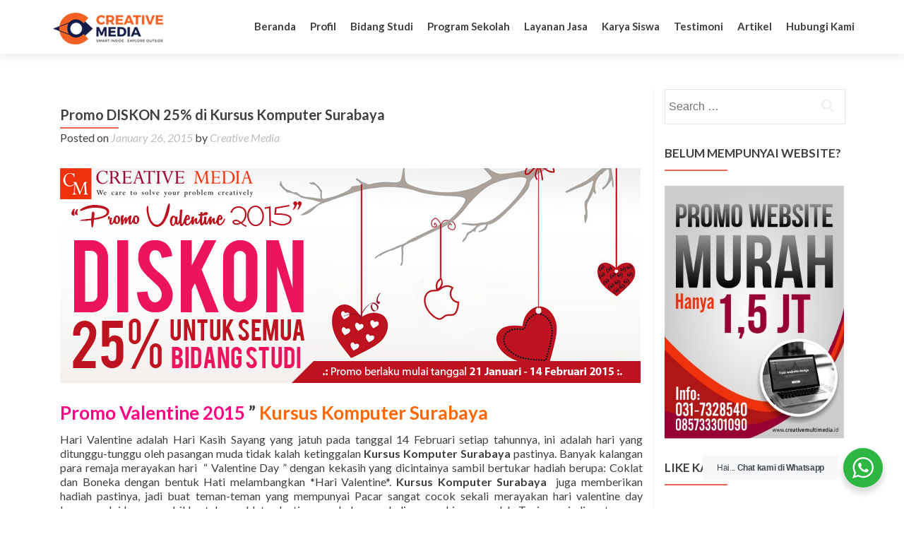

--- FILE ---
content_type: text/html; charset=UTF-8
request_url: https://creativemedia.id/kursus-komputer-surabaya-promo/
body_size: 13925
content:
<!DOCTYPE html><html lang="en-US"><head><meta charset="UTF-8"><meta name="viewport" content="width=device-width, initial-scale=1"><link rel="profile" href="http://gmpg.org/xfn/11"><link rel="pingback" href="https://creativemedia.id/xmlrpc.php"><meta name='robots' content='index, follow, max-image-preview:large, max-snippet:-1, max-video-preview:-1' />

	<!-- This site is optimized with the Yoast SEO plugin v26.8 - https://yoast.com/product/yoast-seo-wordpress/ -->
	<title>Promo DISKON 25% Kursus Komputer Surabaya - Creative Media</title>
	<meta name="description" content="Menyambut hari kasih sayang Kursus Komputer Surabaya mengadakan PROMO DISKON 25% berlaku untuk semua bidang studi. Kursus Komputer Surabaya selalu beda..." />
	<link rel="canonical" href="https://creativemedia.id/kursus-komputer-surabaya-promo/" />
	<meta property="og:locale" content="en_US" />
	<meta property="og:type" content="article" />
	<meta property="og:title" content="Promo DISKON 25% Kursus Komputer Surabaya - Creative Media" />
	<meta property="og:description" content="Menyambut hari kasih sayang Kursus Komputer Surabaya mengadakan PROMO DISKON 25% berlaku untuk semua bidang studi. Kursus Komputer Surabaya selalu beda..." />
	<meta property="og:url" content="https://creativemedia.id/kursus-komputer-surabaya-promo/" />
	<meta property="og:site_name" content="Creative Media Corp." />
	<meta property="article:publisher" content="http://www.facebook.com/wecreativemedia" />
	<meta property="article:author" content="www.facebook.com/wecreativemedia" />
	<meta property="article:published_time" content="2015-01-26T16:36:24+00:00" />
	<meta property="article:modified_time" content="2018-04-03T05:43:34+00:00" />
	<meta property="og:image" content="https://creativemedia.id/wp-content/uploads/2015/01/Promo-kursus-komputer-surabaya.jpg" />
	<meta property="og:image:width" content="822" />
	<meta property="og:image:height" content="304" />
	<meta property="og:image:type" content="image/jpeg" />
	<meta name="author" content="Creative Media" />
	<meta name="twitter:card" content="summary_large_image" />
	<meta name="twitter:creator" content="@www.twitter.com/wecreativemedia" />
	<meta name="twitter:site" content="@wecreativemedia" />
	<meta name="twitter:label1" content="Written by" />
	<meta name="twitter:data1" content="Creative Media" />
	<meta name="twitter:label2" content="Est. reading time" />
	<meta name="twitter:data2" content="1 minute" />
	<script type="application/ld+json" class="yoast-schema-graph">{"@context":"https://schema.org","@graph":[{"@type":"Article","@id":"https://creativemedia.id/kursus-komputer-surabaya-promo/#article","isPartOf":{"@id":"https://creativemedia.id/kursus-komputer-surabaya-promo/"},"author":{"name":"Creative Media","@id":"https://creativemedia.id/#/schema/person/b2b5f45015458d7aef228a06493b2204"},"headline":"Promo DISKON 25% di Kursus Komputer Surabaya","datePublished":"2015-01-26T16:36:24+00:00","dateModified":"2018-04-03T05:43:34+00:00","mainEntityOfPage":{"@id":"https://creativemedia.id/kursus-komputer-surabaya-promo/"},"wordCount":267,"commentCount":0,"publisher":{"@id":"https://creativemedia.id/#organization"},"image":{"@id":"https://creativemedia.id/kursus-komputer-surabaya-promo/#primaryimage"},"thumbnailUrl":"https://creativemedia.id/wp-content/uploads/2015/01/Promo-kursus-komputer-surabaya.jpg","keywords":["bejalar komputer","belajar komputer","kursus komputer berkualitas","kursus komputer murah","kursus komputer surabaya","kursus privat komputer","kursus privat komputer murah","les komputer murah","les komputer surabaya","pelatihan komputer"],"articleSection":["Artikel"],"inLanguage":"en-US","potentialAction":[{"@type":"CommentAction","name":"Comment","target":["https://creativemedia.id/kursus-komputer-surabaya-promo/#respond"]}]},{"@type":"WebPage","@id":"https://creativemedia.id/kursus-komputer-surabaya-promo/","url":"https://creativemedia.id/kursus-komputer-surabaya-promo/","name":"Promo DISKON 25% Kursus Komputer Surabaya - Creative Media","isPartOf":{"@id":"https://creativemedia.id/#website"},"primaryImageOfPage":{"@id":"https://creativemedia.id/kursus-komputer-surabaya-promo/#primaryimage"},"image":{"@id":"https://creativemedia.id/kursus-komputer-surabaya-promo/#primaryimage"},"thumbnailUrl":"https://creativemedia.id/wp-content/uploads/2015/01/Promo-kursus-komputer-surabaya.jpg","datePublished":"2015-01-26T16:36:24+00:00","dateModified":"2018-04-03T05:43:34+00:00","description":"Menyambut hari kasih sayang Kursus Komputer Surabaya mengadakan PROMO DISKON 25% berlaku untuk semua bidang studi. Kursus Komputer Surabaya selalu beda...","breadcrumb":{"@id":"https://creativemedia.id/kursus-komputer-surabaya-promo/#breadcrumb"},"inLanguage":"en-US","potentialAction":[{"@type":"ReadAction","target":["https://creativemedia.id/kursus-komputer-surabaya-promo/"]}]},{"@type":"ImageObject","inLanguage":"en-US","@id":"https://creativemedia.id/kursus-komputer-surabaya-promo/#primaryimage","url":"https://creativemedia.id/wp-content/uploads/2015/01/Promo-kursus-komputer-surabaya.jpg","contentUrl":"https://creativemedia.id/wp-content/uploads/2015/01/Promo-kursus-komputer-surabaya.jpg","width":822,"height":304,"caption":"promo kursus komputer surabaya"},{"@type":"BreadcrumbList","@id":"https://creativemedia.id/kursus-komputer-surabaya-promo/#breadcrumb","itemListElement":[{"@type":"ListItem","position":1,"name":"Home","item":"https://creativemedia.id/"},{"@type":"ListItem","position":2,"name":"Artikel","item":"https://creativemedia.id/category/arsip-artikel-kreatif-kegiatan-creative-media-surabaya/"},{"@type":"ListItem","position":3,"name":"Promo DISKON 25% di Kursus Komputer Surabaya"}]},{"@type":"WebSite","@id":"https://creativemedia.id/#website","url":"https://creativemedia.id/","name":"Kursus Komputer Surabaya","description":"PUSAT PELATIHAN IT &amp; MULTIMEDIA (KURSUS KOMPUTER SURABAYA, KURSUS DIGITAL MARKETING SURABAYA, CARA MEMBUAT WEB, KURSUS ADMINISTRASI PERKANTORAN, KURSUS PEMROGRAMAN WEB, KURSUS WEB MASTER, KURSUS INTERNET MARKETING, KURSUS DESAIN GRAFIS SURABAYA, BELAJAR DESAIN GRAFIS SURABAYA, KURSUS DESAIN INTERIOR, DESAIN INTERIOR RUMAH, KURSUS FOTOGRAFI SURABAYA, BELAJAR FOTOGRAFI SURABAYA, KURSUS EDITING VIDEO SURABAYA, KURSUS PEMROGRAMAN WEB SURABAYA, KURSUS PROGRAMMING WEB SURABAYA, PEMROGRAMAN JAVA MOBILE, KURSUS WEBSITE, KURSUS CARA MEMBUAT WEBSITE, KURSUS ANIMASI SURABAYA, KURSUS AKUNTANSI SURABAYA, KURSUS ANDROID SURABAYA)","publisher":{"@id":"https://creativemedia.id/#organization"},"alternateName":"Creative Media","potentialAction":[{"@type":"SearchAction","target":{"@type":"EntryPoint","urlTemplate":"https://creativemedia.id/?s={search_term_string}"},"query-input":{"@type":"PropertyValueSpecification","valueRequired":true,"valueName":"search_term_string"}}],"inLanguage":"en-US"},{"@type":"Organization","@id":"https://creativemedia.id/#organization","name":"Kursus Komputer Surabaya","alternateName":"Creative Media","url":"https://creativemedia.id/","logo":{"@type":"ImageObject","inLanguage":"en-US","@id":"https://creativemedia.id/#/schema/logo/image/","url":"https://creativemedia.id/wp-content/uploads/2020/01/kecilx7.png","contentUrl":"https://creativemedia.id/wp-content/uploads/2020/01/kecilx7.png","width":456,"height":150,"caption":"Kursus Komputer Surabaya"},"image":{"@id":"https://creativemedia.id/#/schema/logo/image/"},"sameAs":["http://www.facebook.com/wecreativemedia","https://x.com/wecreativemedia","http://www.youtube.com/wecreativemedia"]},{"@type":"Person","@id":"https://creativemedia.id/#/schema/person/b2b5f45015458d7aef228a06493b2204","name":"Creative Media","image":{"@type":"ImageObject","inLanguage":"en-US","@id":"https://creativemedia.id/#/schema/person/image/","url":"https://secure.gravatar.com/avatar/9b0626e5f56a728270bd2d7f302461024151e9dcd63a0a5a109df20800c1a22d?s=96&d=mm&r=g","contentUrl":"https://secure.gravatar.com/avatar/9b0626e5f56a728270bd2d7f302461024151e9dcd63a0a5a109df20800c1a22d?s=96&d=mm&r=g","caption":"Creative Media"},"description":"Pusat Kursus dan Pelatihan Komputer Profesional di Surabaya","sameAs":["http://www.creativemedia.id/","www.facebook.com/wecreativemedia","https://x.com/www.twitter.com/wecreativemedia"],"url":"https://creativemedia.id/author/creative/"}]}</script>
	<!-- / Yoast SEO plugin. -->


<link rel='dns-prefetch' href='//fonts.googleapis.com' />
<style id='wp-img-auto-sizes-contain-inline-css' type='text/css'>
img:is([sizes=auto i],[sizes^="auto," i]){contain-intrinsic-size:3000px 1500px}
/*# sourceURL=wp-img-auto-sizes-contain-inline-css */
</style>
<link rel='stylesheet' id='codepeople-loading-page-style-css' href='https://creativemedia.id/wp-content/plugins/loading-page/css/loading-page.css?ver=free-1.2.7' type='text/css' media='' />
<link rel='stylesheet' id='codepeople-loading-page-style-effect-css' href='https://creativemedia.id/wp-content/plugins/loading-page/css/loading-page.css?ver=free-1.2.7' type='text/css' media='' />
<style id='wp-block-library-inline-css' type='text/css'>
:root{--wp-block-synced-color:#7a00df;--wp-block-synced-color--rgb:122,0,223;--wp-bound-block-color:var(--wp-block-synced-color);--wp-editor-canvas-background:#ddd;--wp-admin-theme-color:#007cba;--wp-admin-theme-color--rgb:0,124,186;--wp-admin-theme-color-darker-10:#006ba1;--wp-admin-theme-color-darker-10--rgb:0,107,160.5;--wp-admin-theme-color-darker-20:#005a87;--wp-admin-theme-color-darker-20--rgb:0,90,135;--wp-admin-border-width-focus:2px}@media (min-resolution:192dpi){:root{--wp-admin-border-width-focus:1.5px}}.wp-element-button{cursor:pointer}:root .has-very-light-gray-background-color{background-color:#eee}:root .has-very-dark-gray-background-color{background-color:#313131}:root .has-very-light-gray-color{color:#eee}:root .has-very-dark-gray-color{color:#313131}:root .has-vivid-green-cyan-to-vivid-cyan-blue-gradient-background{background:linear-gradient(135deg,#00d084,#0693e3)}:root .has-purple-crush-gradient-background{background:linear-gradient(135deg,#34e2e4,#4721fb 50%,#ab1dfe)}:root .has-hazy-dawn-gradient-background{background:linear-gradient(135deg,#faaca8,#dad0ec)}:root .has-subdued-olive-gradient-background{background:linear-gradient(135deg,#fafae1,#67a671)}:root .has-atomic-cream-gradient-background{background:linear-gradient(135deg,#fdd79a,#004a59)}:root .has-nightshade-gradient-background{background:linear-gradient(135deg,#330968,#31cdcf)}:root .has-midnight-gradient-background{background:linear-gradient(135deg,#020381,#2874fc)}:root{--wp--preset--font-size--normal:16px;--wp--preset--font-size--huge:42px}.has-regular-font-size{font-size:1em}.has-larger-font-size{font-size:2.625em}.has-normal-font-size{font-size:var(--wp--preset--font-size--normal)}.has-huge-font-size{font-size:var(--wp--preset--font-size--huge)}.has-text-align-center{text-align:center}.has-text-align-left{text-align:left}.has-text-align-right{text-align:right}.has-fit-text{white-space:nowrap!important}#end-resizable-editor-section{display:none}.aligncenter{clear:both}.items-justified-left{justify-content:flex-start}.items-justified-center{justify-content:center}.items-justified-right{justify-content:flex-end}.items-justified-space-between{justify-content:space-between}.screen-reader-text{border:0;clip-path:inset(50%);height:1px;margin:-1px;overflow:hidden;padding:0;position:absolute;width:1px;word-wrap:normal!important}.screen-reader-text:focus{background-color:#ddd;clip-path:none;color:#444;display:block;font-size:1em;height:auto;left:5px;line-height:normal;padding:15px 23px 14px;text-decoration:none;top:5px;width:auto;z-index:100000}html :where(.has-border-color){border-style:solid}html :where([style*=border-top-color]){border-top-style:solid}html :where([style*=border-right-color]){border-right-style:solid}html :where([style*=border-bottom-color]){border-bottom-style:solid}html :where([style*=border-left-color]){border-left-style:solid}html :where([style*=border-width]){border-style:solid}html :where([style*=border-top-width]){border-top-style:solid}html :where([style*=border-right-width]){border-right-style:solid}html :where([style*=border-bottom-width]){border-bottom-style:solid}html :where([style*=border-left-width]){border-left-style:solid}html :where(img[class*=wp-image-]){height:auto;max-width:100%}:where(figure){margin:0 0 1em}html :where(.is-position-sticky){--wp-admin--admin-bar--position-offset:var(--wp-admin--admin-bar--height,0px)}@media screen and (max-width:600px){html :where(.is-position-sticky){--wp-admin--admin-bar--position-offset:0px}}
/*wp_block_styles_on_demand_placeholder:69792a2c870e0*/
/*# sourceURL=wp-block-library-inline-css */
</style>
<style id='classic-theme-styles-inline-css' type='text/css'>
/*! This file is auto-generated */
.wp-block-button__link{color:#fff;background-color:#32373c;border-radius:9999px;box-shadow:none;text-decoration:none;padding:calc(.667em + 2px) calc(1.333em + 2px);font-size:1.125em}.wp-block-file__button{background:#32373c;color:#fff;text-decoration:none}
/*# sourceURL=/wp-includes/css/classic-themes.min.css */
</style>
<link rel='stylesheet' id='nta-css-popup-css' href='https://creativemedia.id/wp-content/plugins/wp-whatsapp/assets/dist/css/style.css?ver=6.9' type='text/css' media='all' />
<link rel='stylesheet' id='zerif_font-css' href='//fonts.googleapis.com/css?family=Lato%3A300%2C400%2C700%2C400italic%7CMontserrat%3A700%7CHomemade+Apple&#038;subset=latin%2Clatin-ext' type='text/css' media='all' />
<link rel='stylesheet' id='zerif_bootstrap_style-css' href='https://creativemedia.id/wp-content/themes/zerif-lite/css/bootstrap.css?ver=6.9' type='text/css' media='all' />
<link rel='stylesheet' id='zerif_owl_theme_style-css' href='https://creativemedia.id/wp-content/themes/zerif-lite/css/owl.theme.css?ver=v1' type='text/css' media='all' />
<link rel='stylesheet' id='zerif_owl_carousel_style-css' href='https://creativemedia.id/wp-content/themes/zerif-lite/css/owl.carousel.css?ver=v1' type='text/css' media='all' />
<link rel='stylesheet' id='zerif_vegas_style-css' href='https://creativemedia.id/wp-content/themes/zerif-lite/css/jquery.vegas.min.css?ver=v1' type='text/css' media='all' />
<link rel='stylesheet' id='zerif_fontawesome-css' href='https://creativemedia.id/wp-content/themes/zerif-lite/css/font-awesome.min.css?ver=v1' type='text/css' media='all' />
<link rel='stylesheet' id='zerif_pixeden_style-css' href='https://creativemedia.id/wp-content/themes/zerif-lite/css/pixeden-icons.css?ver=v1' type='text/css' media='all' />
<link rel='stylesheet' id='zerif_style-css' href='https://creativemedia.id/wp-content/themes/zerif-lite/style.css?ver=v1' type='text/css' media='all' />
<link rel='stylesheet' id='zerif_responsive_style-css' href='https://creativemedia.id/wp-content/themes/zerif-lite/css/responsive.css?ver=v1' type='text/css' media='all' />
<link rel='stylesheet' id='msl-main-css' href='https://creativemedia.id/wp-content/plugins/master-slider/public/assets/css/masterslider.main.css?ver=3.11.0' type='text/css' media='all' />
<link rel='stylesheet' id='msl-custom-css' href='https://creativemedia.id/wp-content/uploads/master-slider/custom.css?ver=51.6' type='text/css' media='all' />
<script type="text/javascript" src="https://creativemedia.id/wp-includes/js/jquery/jquery.min.js?ver=3.7.1" id="jquery-core-js"></script>
<script type="text/javascript" src="https://creativemedia.id/wp-includes/js/jquery/jquery-migrate.min.js?ver=3.4.1" id="jquery-migrate-js"></script>
<script type="text/javascript" src="https://creativemedia.id/wp-content/plugins/loading-page/loading-screens/logo/loading-logo.js?ver=free-1.2.7" id="codepeople-loading-page-script-logo-js"></script>
<script type="text/javascript" id="codepeople-loading-page-script-js-before">
/* <![CDATA[ */
loading_page_settings={"loadingScreen":1,"closeBtn":true,"removeInOnLoad":true,"codeblock":"","backgroundColor":"rgba(255,255,255,0.8)","foregroundColor":"#000000","backgroundImage":"","additionalSeconds":0,"pageEffect":"none","backgroundRepeat":"repeat","fullscreen":0,"graphic":"logo","text":true,"lp_ls":{"text":{"text":"","color":"#ffffff","background":"#ff5c35"},"logo":{"image":"https:\/\/creativemedia.id\/wp-content\/plugins\/loading-page\/loading-screens\/logo\/images\/10.svg","grayscale":"1","blink":"0","width":"","height":""}},"screen_size":"all","screen_width":0,"deepSearch":1,"modifyDisplayRule":0,"triggerLinkScreenNeverClose":0,"triggerLinkScreenCloseAfter":4};
//# sourceURL=codepeople-loading-page-script-js-before
/* ]]> */
</script>
<script type="text/javascript" src="https://creativemedia.id/wp-content/plugins/loading-page/js/loading-page.min.js?ver=free-1.2.7" id="codepeople-loading-page-script-js"></script>
<script>var ms_grabbing_curosr = 'https://creativemedia.id/wp-content/plugins/master-slider/public/assets/css/common/grabbing.cur', ms_grab_curosr = 'https://creativemedia.id/wp-content/plugins/master-slider/public/assets/css/common/grab.cur';</script>
<meta name="generator" content="MasterSlider 3.11.0 - Responsive Touch Image Slider | avt.li/msf" />
<meta name="generator" content="Powered by WPBakery Page Builder - drag and drop page builder for WordPress."/>
<style type="text/css" id="custom-background-css">
body.custom-background { background-image: url("https://creativemedia.id/wp-content/uploads/2021/11/Backgroud-2021-New.jpg"); background-position: center center; background-size: auto; background-repeat: no-repeat; background-attachment: scroll; }
</style>
	<link rel="icon" href="https://creativemedia.id/wp-content/uploads/2020/01/cropped-512x512-32x32.png" sizes="32x32" />
<link rel="icon" href="https://creativemedia.id/wp-content/uploads/2020/01/cropped-512x512-192x192.png" sizes="192x192" />
<link rel="apple-touch-icon" href="https://creativemedia.id/wp-content/uploads/2020/01/cropped-512x512-180x180.png" />
<meta name="msapplication-TileImage" content="https://creativemedia.id/wp-content/uploads/2020/01/cropped-512x512-270x270.png" />
<style id="loading-page-inline-style">body{visibility:hidden;}</style><noscript><style>body{visibility:visible;}</style></noscript><link rel="preload" href="https://creativemedia.id/wp-content/plugins/loading-page/loading-screens/logo/images/10.svg" as="image" type="image/svg+xml"><noscript><style> .wpb_animate_when_almost_visible { opacity: 1; }</style></noscript></head>	<body class="wp-singular post-template-default single single-post postid-401 single-format-standard custom-background wp-theme-zerif-lite _masterslider _ms_version_3.11.0 group-blog wpb-js-composer js-comp-ver-6.1 vc_responsive lp_loading_screen_body" ><!-- =========================   PRE LOADER============================== --><header id="home" class="header">	<div id="main-nav" class="navbar navbar-inverse bs-docs-nav" role="banner">		<div class="container">			<div class="navbar-header responsive-logo">				<button class="navbar-toggle collapsed" type="button" data-toggle="collapse" data-target=".bs-navbar-collapse">				<span class="sr-only">Toggle navigation</span>				<span class="icon-bar"></span>				<span class="icon-bar"></span>				<span class="icon-bar"></span>				</button>				<a href="https://creativemedia.id/" class="navbar-brand"><img src="http://creativemedia.id/wp-content/uploads/2020/01/kecil6-1.png" alt="Creative Media Corp."></a>			</div>			<nav class="navbar-collapse bs-navbar-collapse collapse" role="navigation"   id="site-navigation">				<ul id="menu-in" class="nav navbar-nav navbar-right responsive-nav main-nav-list"><li id="menu-item-5747" class="menu-item menu-item-type-custom menu-item-object-custom menu-item-home menu-item-5747"><a href="http://creativemedia.id/">Beranda</a></li>
<li id="menu-item-5748" class="menu-item menu-item-type-post_type menu-item-object-page menu-item-5748"><a href="https://creativemedia.id/profil-kursus-komputer-surabaya/">Profil</a></li>
<li id="menu-item-5756" class="menu-item menu-item-type-custom menu-item-object-custom menu-item-has-children menu-item-5756"><a href="#">Bidang Studi</a>
<ul class="sub-menu">
	<li id="menu-item-5757" class="menu-item menu-item-type-post_type menu-item-object-page menu-item-5757"><a href="https://creativemedia.id/kursus-administrasi-perkantoran-surabaya/">Administrasi Perkantoran</a></li>
	<li id="menu-item-5761" class="menu-item menu-item-type-post_type menu-item-object-page menu-item-5761"><a href="https://creativemedia.id/kursus-komputer-akuntansi/">Komputer Akuntansi</a></li>
	<li id="menu-item-9813" class="menu-item menu-item-type-post_type menu-item-object-page menu-item-9813"><a href="https://creativemedia.id/kursus-digital-marketing-surabaya/">Digital Marketing</a></li>
	<li id="menu-item-9782" class="menu-item menu-item-type-post_type menu-item-object-page menu-item-9782"><a href="https://creativemedia.id/kursus-animasi-surabaya/">Animasi 2D &#038; 3D</a></li>
	<li id="menu-item-5769" class="menu-item menu-item-type-post_type menu-item-object-page menu-item-5769"><a href="https://creativemedia.id/cara-membuat-website/">Website Desain CMS</a></li>
	<li id="menu-item-5759" class="menu-item menu-item-type-post_type menu-item-object-page menu-item-5759"><a href="https://creativemedia.id/belajar-desain-grafis/">Desain Grafis</a></li>
	<li id="menu-item-5758" class="menu-item menu-item-type-post_type menu-item-object-page menu-item-5758"><a href="https://creativemedia.id/kursus-desain-interior-surabaya/">Desain Interior</a></li>
	<li id="menu-item-7215" class="menu-item menu-item-type-post_type menu-item-object-page menu-item-7215"><a href="https://creativemedia.id/belajar-desain-bangunan-3d-creative-media/">Desain Arsitektur</a></li>
	<li id="menu-item-5762" class="menu-item menu-item-type-post_type menu-item-object-page menu-item-5762"><a href="https://creativemedia.id/kursus-komputer-surabaya-murah/">Operator Komputer</a></li>
	<li id="menu-item-9814" class="menu-item menu-item-type-post_type menu-item-object-page menu-item-9814"><a href="https://creativemedia.id/kursus-pemrograman-surabaya/">Pemrograman Dasar</a></li>
	<li id="menu-item-5767" class="menu-item menu-item-type-post_type menu-item-object-page menu-item-5767"><a href="https://creativemedia.id/pemrograman-web-designer/">Pemrograman Web Designer</a></li>
	<li id="menu-item-5765" class="menu-item menu-item-type-post_type menu-item-object-page menu-item-5765"><a href="https://creativemedia.id/pemrograman-web/">Pemrograman Web</a></li>
	<li id="menu-item-5763" class="menu-item menu-item-type-post_type menu-item-object-page menu-item-5763"><a href="https://creativemedia.id/pemrograman-java-android/">Pemrograman Android</a></li>
	<li id="menu-item-5760" class="menu-item menu-item-type-post_type menu-item-object-page menu-item-5760"><a href="https://creativemedia.id/kursus-videografi/">Videography</a></li>
	<li id="menu-item-5766" class="menu-item menu-item-type-post_type menu-item-object-page menu-item-5766"><a href="https://creativemedia.id/kursus-fotografi/">Photography</a></li>
</ul>
</li>
<li id="menu-item-14292" class="menu-item menu-item-type-custom menu-item-object-custom menu-item-has-children menu-item-14292"><a href="#">Program Sekolah</a>
<ul class="sub-menu">
	<li id="menu-item-15942" class="menu-item menu-item-type-custom menu-item-object-custom menu-item-15942"><a href="#">Pilihan Program Ekstrakurikuler for Kids</a></li>
	<li id="menu-item-14312" class="menu-item menu-item-type-custom menu-item-object-custom menu-item-has-children menu-item-14312"><a href="#">Pilihan Program  SMK</a>
	<ul class="sub-menu">
		<li id="menu-item-14398" class="menu-item menu-item-type-post_type menu-item-object-page menu-item-14398"><a href="https://creativemedia.id/pelatihan-guru-dan-siswa/" title="Pelatihan Guru &#038; Siswa">Pelatihan Guru dan Siswa</a></li>
		<li id="menu-item-14419" class="menu-item menu-item-type-post_type menu-item-object-page menu-item-14419"><a href="https://creativemedia.id/sertifikasi-bnsp-p3/">Sertifikasi BNSP P3</a></li>
		<li id="menu-item-14430" class="menu-item menu-item-type-post_type menu-item-object-page menu-item-14430"><a href="https://creativemedia.id/magang-guru-dan-siswa/">Magang Guru dan Siswa</a></li>
		<li id="menu-item-14445" class="menu-item menu-item-type-post_type menu-item-object-page menu-item-14445"><a href="https://creativemedia.id/kelas-industri/">Kelas Industri</a></li>
		<li id="menu-item-14452" class="menu-item menu-item-type-post_type menu-item-object-page menu-item-14452"><a href="https://creativemedia.id/sinkronisasi-kurikulum/">Sinkronisasi Kurikulum</a></li>
		<li id="menu-item-14464" class="menu-item menu-item-type-post_type menu-item-object-page menu-item-14464"><a href="https://creativemedia.id/uji-kompetensi-keahlian-ukk/">Uji Kompetensi Keahlian (UKK)</a></li>
		<li id="menu-item-14469" class="menu-item menu-item-type-post_type menu-item-object-page menu-item-14469"><a href="https://creativemedia.id/pendampingan-smk-pusat-keunggulan/">Pendampingan SMK Pusat Keunggulan</a></li>
		<li id="menu-item-14480" class="menu-item menu-item-type-post_type menu-item-object-page menu-item-14480"><a href="https://creativemedia.id/guru-tamu-atau-industri-mengajar/">Guru Tamu atau Industri Mengajar</a></li>
		<li id="menu-item-14489" class="menu-item menu-item-type-post_type menu-item-object-page menu-item-14489"><a href="https://creativemedia.id/pendampingan-teaching-factory/">Pendampingan Teaching Factory</a></li>
		<li id="menu-item-14504" class="menu-item menu-item-type-post_type menu-item-object-page menu-item-14504"><a href="https://creativemedia.id/workshop/">Workshop</a></li>
		<li id="menu-item-14513" class="menu-item menu-item-type-post_type menu-item-object-page menu-item-14513"><a href="https://creativemedia.id/seminar/">Seminar</a></li>
		<li id="menu-item-14521" class="menu-item menu-item-type-post_type menu-item-object-page menu-item-14521"><a href="https://creativemedia.id/informasi-lowongan-kerja/">Informasi Lowongan Kerja</a></li>
		<li id="menu-item-14526" class="menu-item menu-item-type-post_type menu-item-object-page menu-item-14526"><a href="https://creativemedia.id/pengadaan-sarana-dan-prasarana/">Pengadaan Sarana dan Prasarana</a></li>
	</ul>
</li>
	<li id="menu-item-14389" class="menu-item menu-item-type-post_type menu-item-object-page menu-item-14389"><a href="https://creativemedia.id/klien-kami/">Klien Kami</a></li>
</ul>
</li>
<li id="menu-item-5770" class="menu-item menu-item-type-custom menu-item-object-custom menu-item-has-children menu-item-5770"><a href="#">Layanan Jasa</a>
<ul class="sub-menu">
	<li id="menu-item-5771" class="menu-item menu-item-type-post_type menu-item-object-page menu-item-5771"><a href="https://creativemedia.id/jasa-desain-grafis-surabaya/">Branding &#038; Design</a></li>
	<li id="menu-item-5773" class="menu-item menu-item-type-post_type menu-item-object-page menu-item-5773"><a href="https://creativemedia.id/web-development-cara-membuat-website-powerfull/">Web Development</a></li>
	<li id="menu-item-5772" class="menu-item menu-item-type-post_type menu-item-object-page menu-item-5772"><a href="https://creativemedia.id/jasa-pembuatan-program-dan-aplikasi-android-surabaya/">Mobile Apps (Android &#038; iOS)</a></li>
</ul>
</li>
<li id="menu-item-5775" class="menu-item menu-item-type-post_type menu-item-object-page menu-item-5775"><a href="https://creativemedia.id/karya-siswa/">Karya Siswa</a></li>
<li id="menu-item-9751" class="menu-item menu-item-type-custom menu-item-object-custom menu-item-9751"><a href="http://creativemedia.id/testimoni-alumni/">Testimoni</a></li>
<li id="menu-item-13578" class="menu-item menu-item-type-post_type menu-item-object-page menu-item-13578"><a href="https://creativemedia.id/artikel-kegiatan-creative-media-surabaya/">Artikel</a></li>
<li id="menu-item-5774" class="menu-item menu-item-type-post_type menu-item-object-page menu-item-5774"><a href="https://creativemedia.id/hubungi-creative-media-surabaya/">Hubungi Kami</a></li>
</ul>			</nav>		</div>	</div>	<!-- / END TOP BAR --><div class="clear"></div>
</header> <!-- / END HOME SECTION  -->
<div id="content" class="site-content">
<div class="container">
<div class="content-left-wrap col-md-9">
	<div id="primary" class="content-area">
		<main id="main" class="site-main" role="main">
		<article id="post-401" class="post-401 post type-post status-publish format-standard has-post-thumbnail hentry category-arsip-artikel-kreatif-kegiatan-creative-media-surabaya tag-bejalar-komputer-id tag-belajar-komputer-id tag-kursus-komputer-berkualitas-id tag-kursus-komputer-murah-id tag-kursus-komputer-surabaya-id tag-kursus-privat-komputer-id tag-kursus-privat-komputer-murah-id tag-les-komputer-murah-id tag-les-komputer-surabaya-id tag-pelatihan-komputer-id">	<header class="entry-header">		<h1 class="entry-title">Promo DISKON 25% di Kursus Komputer Surabaya</h1>		<div class="entry-meta">			<span class="posted-on">Posted on <a href="https://creativemedia.id/kursus-komputer-surabaya-promo/" rel="bookmark"><time class="entry-date published" datetime="2015-01-26T16:36:24+00:00">January 26, 2015</time><time class="updated" datetime="2018-04-03T05:43:34+00:00">April 3, 2018</time></a></span><span class="byline"> by <span class="author vcard"><a class="url fn n" href="https://creativemedia.id/author/creative/">Creative Media</a></span></span>		</div><!-- .entry-meta -->	</header><!-- .entry-header -->	<div class="entry-content">		<h2><a href="http://creativemedia.id/wp-content/uploads/2015/01/Promo-kursus-komputer-surabaya.jpg"><img fetchpriority="high" decoding="async" class="alignnone size-full wp-image-403" src="http://creativemedia.id/wp-content/uploads/2015/01/Promo-kursus-komputer-surabaya.jpg" alt="promo kursus komputer surabaya" width="822" height="304" srcset="https://creativemedia.id/wp-content/uploads/2015/01/Promo-kursus-komputer-surabaya.jpg 822w, https://creativemedia.id/wp-content/uploads/2015/01/Promo-kursus-komputer-surabaya-300x111.jpg 300w" sizes="(max-width: 822px) 100vw, 822px" /></a></h2>
<h2><span style="color: #ff0084;">Promo Valentine 2015</span> &#8221; <span style="color: #ff6600;">Kursus Komputer Surabaya</span></h2>
<p style="text-align: justify;">Hari Valentine adalah Hari Kasih Sayang yang jatuh pada tanggal 14 Februari setiap tahunnya, ini adalah hari yang ditunggu-tunggu oleh pasangan muda tidak kalah ketinggalan <strong>Kursus Komputer Surabaya</strong> pastinya. Banyak kalangan para remaja merayakan hari  “ Valentine Day ” dengan kekasih yang dicintainya sambil bertukar hadiah berupa: Coklat dan Boneka dengan bentuk Hati melambangkan *Hari Valentine*. <strong>Kursus Komputer Surabaya</strong>  juga memberikan hadiah pastinya, jadi buat teman-teman yang mempunyai Pacar sangat cocok sekali merayakan hari valentine day bersama doi kamu sambil bertukar coklat valentine agar hubungan kalian semakin mesra deh. Tapi yang jadi pertanyaan kira-kira <strong>Kursus Komputer Surabaya</strong>  memberi apa ya kepada client atau siswanya ?</p>
<h2 style="text-align: center;"></h2>
<h2 style="text-align: center;">“ Kursus Komputer Surabaya mengadakan<span style="color: #993366;"> Promo DISKON 25%</span> berlaku untuk semua bidang studi kursus, Kamu mau ? “</h2>
<p>&nbsp;</p>
<p style="text-align: justify;">Maka di hari valentine ini <span style="color: #ff6600;"><strong>Kursus Komputer Surabaya</strong></span> tidak mau ketinggalan, pada umumnya hadiahnya berupa bunga, coklat dll. Tapi kami beda dari kado-kado pada umumnya&#8230; Kado yang <span style="color: #99cc00;"><strong>Kursus Komputer Surabaya</strong> </span>tawarkan DISKON 25%. Berlaku mulai tgl 21 Januari – 14 Februari 2015. Buruan DAFTAR dan dapatkan PROMOnya&#8230;TERBATAS!!!</p>
<p style="text-align: justify;">Selain harganya yang relatif murah dan hemat, kami juga menyediakan fasilitas yang nyaman untuk belajar. Dilengkapai dengan &#8220;FREE WIFI ARE&#8221; membuat kita nyaman untuk berselancar apa saja sesuai yang kita inginkan. <span style="color: #993366;"><strong>Kursus Komputer Surabaya</strong></span> mempunya fasilitas yang aman serta nyaman bagi siswa, sehingga siswa dengan mudah mengaplikasikan materi yang diberikan oleh pengajar di <span style="color: #ff6600;"><strong>Kursus Komputer Surabaya</strong></span> ini. Selain itu kami juga memberikan fasilitas FREE SERTIFIKAT bagi siswa yang ingin mendapatkan Sertifikat kursus.</p>
<h2 style="text-align: center;">&#8221; <span style="color: #ff6600;">Kursus Komputer Surabaya</span> memberikan fasilitas <span style="color: #99cc00;">FREE Sertifikat</span> kursus bagi siswa yang ingin mendapatkan Sertifikat &#8220;</h2>
<p>&nbsp;</p>
<h3 style="text-align: center;">&#8221; Ayo BURUAN Daftarkan diri anda sekarang juga. Klik <a title="Pendaftaran Online" href="http://creativemedia.id/pendaftaran-online/" target="_blank" rel="noopener">disini</a>&#8220;</h3>
<p>&nbsp;</p>
			</div><!-- .entry-content -->	<footer class="entry-footer">		This entry was tagged <a href="https://creativemedia.id/tag/bejalar-komputer-id/" rel="tag">bejalar komputer</a>, <a href="https://creativemedia.id/tag/belajar-komputer-id/" rel="tag">belajar komputer</a>, <a href="https://creativemedia.id/tag/kursus-komputer-berkualitas-id/" rel="tag">kursus komputer berkualitas</a>, <a href="https://creativemedia.id/tag/kursus-komputer-murah-id/" rel="tag">kursus komputer murah</a>, <a href="https://creativemedia.id/tag/kursus-komputer-surabaya-id/" rel="tag">kursus komputer surabaya</a>, <a href="https://creativemedia.id/tag/kursus-privat-komputer-id/" rel="tag">kursus privat komputer</a>, <a href="https://creativemedia.id/tag/kursus-privat-komputer-murah-id/" rel="tag">kursus privat komputer murah</a>, <a href="https://creativemedia.id/tag/les-komputer-murah-id/" rel="tag">les komputer murah</a>, <a href="https://creativemedia.id/tag/les-komputer-surabaya-id/" rel="tag">les komputer surabaya</a>, <a href="https://creativemedia.id/tag/pelatihan-komputer-id/" rel="tag">pelatihan komputer</a>. Bookmark the <a href="https://creativemedia.id/kursus-komputer-surabaya-promo/" rel="bookmark">permalink</a>.			</footer><!-- .entry-footer --></article><!-- #post-## -->
	<nav class="navigation post-navigation" role="navigation">

		<h1 class="screen-reader-text">Post navigation</h1>

		<div class="nav-links">

			<div class="nav-previous"><a href="https://creativemedia.id/how-to-produce-a-study-concern-for-research-papers/" rel="prev"><span class="meta-nav">&larr;</span> How to Produce a Study Concern for Research Papers</a></div><div class="nav-next"><a href="https://creativemedia.id/cara-mudah-belajar-desain-grafis/" rel="next">Cara Mudah Belajar Desain Grafis <span class="meta-nav">&rarr;</span></a></div>
		</div><!-- .nav-links -->

	</nav><!-- .navigation -->

	

<div id="comments" class="comments-area">

	

	

	

		<div id="respond" class="comment-respond">
		<h3 id="reply-title" class="comment-reply-title">Leave a Reply <small><a rel="nofollow" id="cancel-comment-reply-link" href="/kursus-komputer-surabaya-promo/#respond" style="display:none;">Cancel reply</a></small></h3><form action="https://creativemedia.id/wp-comments-post.php" method="post" id="commentform" class="comment-form"><p class="comment-notes"><span id="email-notes">Your email address will not be published.</span> <span class="required-field-message">Required fields are marked <span class="required">*</span></span></p><p class="comment-form-comment"><label for="comment">Comment <span class="required">*</span></label> <textarea id="comment" name="comment" cols="45" rows="8" maxlength="65525" required></textarea></p><p class="comment-form-author"><label for="author">Name <span class="required">*</span></label> <input id="author" name="author" type="text" value="" size="30" maxlength="245" autocomplete="name" required /></p>
<p class="comment-form-email"><label for="email">Email <span class="required">*</span></label> <input id="email" name="email" type="email" value="" size="30" maxlength="100" aria-describedby="email-notes" autocomplete="email" required /></p>
<p class="comment-form-url"><label for="url">Website</label> <input id="url" name="url" type="url" value="" size="30" maxlength="200" autocomplete="url" /></p>
<p class="comment-form-cookies-consent"><input id="wp-comment-cookies-consent" name="wp-comment-cookies-consent" type="checkbox" value="yes" /> <label for="wp-comment-cookies-consent">Save my name, email, and website in this browser for the next time I comment.</label></p>
<p class="form-submit"><input name="submit" type="submit" id="submit" class="submit" value="Post Comment" /> <input type='hidden' name='comment_post_ID' value='401' id='comment_post_ID' />
<input type='hidden' name='comment_parent' id='comment_parent' value='0' />
</p></form>	</div><!-- #respond -->
	
	

</div><!-- #comments -->
		</main><!-- #main -->
	</div><!-- #primary -->
</div>
<div class="sidebar-wrap col-md-3 content-left-wrap">
	
	<div id="secondary" class="widget-area" role="complementary">
		<aside id="search-2" class="widget widget_search"><form role="search" method="get" class="search-form" action="https://creativemedia.id/">
				<label>
					<span class="screen-reader-text">Search for:</span>
					<input type="search" class="search-field" placeholder="Search &hellip;" value="" name="s" />
				</label>
				<input type="submit" class="search-submit" value="Search" />
			</form></aside><aside id="text-5" class="widget widget_text"><h1 class="widget-title">Belum Mempunyai Website?</h1>			<div class="textwidget"><a href="http://creativemultimedia.id/"><img src ="http://creativemedia.id/wp-content/uploads/2017/05/^0A9E661BD2889AB579794AFA2828750AF2E3487892E62DC1CE^pimgpsh_fullsize_distr.jpg"/></a></div>
		</aside><aside id="text-2" class="widget widget_text"><h1 class="widget-title">Like kami di facebook</h1>			<div class="textwidget"><iframe src="//www.facebook.com/plugins/likebox.php?href=https%3A%2F%2Fwww.facebook.com%2Fwecreativemedia&amp;width&amp;height=290&amp;colorscheme=light&amp;show_faces=true&amp;header=true&amp;stream=false&amp;show_border=true" scrolling="no" frameborder="0" style="border:none; overflow:hidden; height:290px;" allowTransparency="true"></iframe></div>
		</aside>
		<aside id="recent-posts-2" class="widget widget_recent_entries">
		<h1 class="widget-title">Posting Terbaru</h1>
		<ul>
											<li>
					<a href="https://creativemedia.id/sertifikasi-bnsp/">Apa Itu Sertifikasi BNSP? Ini Pentingnya Bagi Karier Profesional Anda</a>
									</li>
											<li>
					<a href="https://creativemedia.id/uji-kompetensi-keahlian-smk-dudi/">Mengenal Uji Kompetensi Keahlian SMK dan Pentingnya Kolaborasi dengan DUDI</a>
									</li>
											<li>
					<a href="https://creativemedia.id/mitra-iduka-smk-mahardhika-surabaya/">Creative Media Resmi Menjadi Mitra IDUKA SMK Mahardhika Surabaya Melalui Penandatanganan Perjanjian Kerja Sama</a>
									</li>
											<li>
					<a href="https://creativemedia.id/bersama-200-peserta-universitas-trunojoyo-madura-dan-creative-media-gelar-pelatihan-sertifikasi-bnsp-social-media-marketing/">Bersama 200 Peserta, Universitas Trunojoyo Madura dan Creative Media Gelar Pelatihan &amp; Sertifikasi BNSP Social Media Marketing</a>
									</li>
											<li>
					<a href="https://creativemedia.id/pelatihan-smart-marketing-with-ai-creative-media/">Rayakan Ulang Tahun ke-8, Laboratorium Cyber Marketing UPN Veteran Jatim Bersama Creative Media Gelar Pelatihan Nasional Smart Marketing With AI</a>
									</li>
					</ul>

		</aside>
	</div><!-- #secondary --></div><!-- .sidebar-wrap -->
</div>



<footer id="footer">

<div class="container">



	<div class="col-md-3 company-details"><div class="icon-top red-text"><img src="http://creativemedia.id/wp-content/uploads/2015/01/Alamat-Creative-Media.png"></div><b>OUR LOCATION : </b>
<br /><b>Surabaya Barat</b> 
<br />Kawasan Darmo Satelit Town
<a href="https://www.google.co.id/maps/place/CREATIVE+MEDIA/@-7.2669526,112.6834363,17z/data=!4m7!1m4!3m3!1s0x2dd7fe9e83ac2c61:0xca8274bb2ee06d06!2sCREATIVE+MEDIA!3b1!3m1!1s0x2dd7fe9e83ac2c61:0xca8274bb2ee06d06?hl=en" target="_blank">
<br />Jl. Tubanan Baru 10 Blok K - 15 Surabaya 60188, East Java - Indonesia.<br /></a>
<br />
<b>Surabaya Timur</b> 
<a href="https://www.google.co.id/maps/dir/-7.3023892,112.7698286/KCP+Creative+Media,+10,+Jl.+Nginden+Intan+Timur+XVIII+Blok+A3+No.16,+Ngenden+Jangkungan,+Sukolilo,+Surabaya+City,+East+Java+60118/@-7.3023892,112.6997908,12z/data=!4m8!4m7!1m0!1m5!1m1!1s0x2dd7fa5691112989:0xfa01325a6e99771!2m2!1d112.7698314!2d-7.3023946" target="_blank">
<br />Jl. Nginden Intan Timur 18/A3-10 Surabaya 60118, East Java - Indonesia.<br /></a>

<br />
<b>Kota Tuban</b> 
<a href="https://www.google.com/maps/place/CREATIVE+MEDIA+CAB.+TUBAN/@-6.9352943,112.0558612,17z/data=!3m1!4b1!4m5!3m4!1s0x2e77bd9362c1a49f:0x559882c9300a63ad!8m2!3d-6.9352943!4d112.0580499?hl=id" target="_blank">
<br />Graha Ronggolawe Blok H-6, Jl. Raya Bektiharjo, Semanding - Tuban, East Java - Indonesia.<br /></a></div><div class="col-md-3 company-details"><div class="icon-top green-text"><img src="http://creativemedia.id/wp-content/uploads/2015/01/Email-Creative-Media.png"></div><b>MAIL US : </b>
<br />
<b>Customer Care</b>
<a href="mailto:care@creativemedia.id">care@creativemedia.id</a>
<br />
<b>Human Resource Development</b>
<br /> <a href="mailto:hrd@creativemedia.id">hrd@creativemedia.id</a>
<br />
<br />
<b>Surabaya Tmur</b>
<br /> <a href="mailto:kcp@creativemedia.id">nginden@creativemedia.id</a>
<br />
<br />
<b>Kota Tuban</b>
<br /> <a href="mailto:tuban@creativemedia.id">tuban@creativemedia.id</a></div><div class="col-md-3 company-details"><div class="icon-top blue-text"><img src="http://creativemedia.id/wp-content/uploads/2015/01/Telp-Creative-Media.png"></div><b>CONTACT US :</b>
<br /><b>Surabaya Barat</b>
<br />
<i class="fa fa-phone-square" aria-hidden="true"></i> <a href="Tel: 0317328540"> 031 7328 540</a> <br />
<i class="fa fa-whatsapp" aria-hidden="true"></i> <a href="Tel: 081231314040"> 0821 3131 4040 (Ayu)</a> <br />
<i class="fa fa-whatsapp" aria-hidden="true"></i> <a href="Tel: 082245024842"> 0822 4502 4842 (Audi)</a> <br />
<br />
<br /><b>Surabaya Timur</b>
<br /><i class="fa fa-phone-square" aria-hidden="true"></i> <a href="Tel: 03159173739"> 031-5917 3739</a> 
<br /><i class="fa fa-whatsapp" aria-hidden="true"></i> <a href="Tel: 085731310210"> 0821 3131 0210 (Ulfa)</a>  
<br />
<i class="fa fa-whatsapp" aria-hidden="true"></i> <a href="Tel: 085370001721 "> 0853 7000 1721 (Amie)</a> <br />
<br /><b>Kota Tuban</b>
<br /><i class="fa fa-phone-square" aria-hidden="true"></i> <a href="Tel: 03568830746"> (0356) 8830 746</a> 
<br /><i class="fa fa-whatsapp" aria-hidden="true"></i> <a href="Tel: 085736477705"> 0857 3647 7705 (Putri)</a>  
<br /></div><div class="col-md-3 copyright"><ul class="social"><li><a target="_blank" href="http://www.facebook.com/wecreativemedia"><i class="fa fa-facebook"></i></a></li><li><a target="_blank" href="http://www.twitter.com/wecreativemedia"><i class="fa fa-twitter"></i></a></li><li><a target="_blank" href="https://www.tiktok.com/@creativemedia.id"><i class="fa fa-file-video-o"></i></a></li><li><a target="_blank" href="http://www.youtube.com/wecreativemedia"><i class="fa fa-youtube"></i></a></li><li><a target="_blank" href="https://www.instagram.com/creativemedia_id/"><i class="fa fa-instagram"></i></a></li></ul><div class="zerif-copyright-box"><a class="zerif-copyright" href="http://www.creativemedia.id" target="_blank" rel="nofollow"> </a>Copyright © 2014 - <script>document.write(new Date().getFullYear());</script><a class="zerif-copyright" href="http://www.creativemedia.id" target="_blank" rel="nofollow"><br><b>Creative Media Corp.</b></a><br/> All Right Reserved</div></div>
</div> <!-- / END CONTAINER -->

</footer> <!-- / END FOOOTER  -->



<script type="speculationrules">
{"prefetch":[{"source":"document","where":{"and":[{"href_matches":"/*"},{"not":{"href_matches":["/wp-*.php","/wp-admin/*","/wp-content/uploads/*","/wp-content/*","/wp-content/plugins/*","/wp-content/themes/zerif-lite/*","/*\\?(.+)"]}},{"not":{"selector_matches":"a[rel~=\"nofollow\"]"}},{"not":{"selector_matches":".no-prefetch, .no-prefetch a"}}]},"eagerness":"conservative"}]}
</script>
<div id="wa"></div><script type="text/javascript" src="https://creativemedia.id/wp-content/plugins/wp-whatsapp/assets/dist/js/njt-whatsapp.js?ver=3.7.3" id="nta-wa-libs-js"></script>
<script type="text/javascript" id="nta-js-global-js-extra">
/* <![CDATA[ */
var njt_wa_global = {"ajax_url":"https://creativemedia.id/wp-admin/admin-ajax.php","nonce":"89b1f41798","defaultAvatarSVG":"\u003Csvg width=\"48px\" height=\"48px\" class=\"nta-whatsapp-default-avatar\" version=\"1.1\" id=\"Layer_1\" xmlns=\"http://www.w3.org/2000/svg\" xmlns:xlink=\"http://www.w3.org/1999/xlink\" x=\"0px\" y=\"0px\"\n            viewBox=\"0 0 512 512\" style=\"enable-background:new 0 0 512 512;\" xml:space=\"preserve\"\u003E\n            \u003Cpath style=\"fill:#EDEDED;\" d=\"M0,512l35.31-128C12.359,344.276,0,300.138,0,254.234C0,114.759,114.759,0,255.117,0\n            S512,114.759,512,254.234S395.476,512,255.117,512c-44.138,0-86.51-14.124-124.469-35.31L0,512z\"/\u003E\n            \u003Cpath style=\"fill:#55CD6C;\" d=\"M137.71,430.786l7.945,4.414c32.662,20.303,70.621,32.662,110.345,32.662\n            c115.641,0,211.862-96.221,211.862-213.628S371.641,44.138,255.117,44.138S44.138,137.71,44.138,254.234\n            c0,40.607,11.476,80.331,32.662,113.876l5.297,7.945l-20.303,74.152L137.71,430.786z\"/\u003E\n            \u003Cpath style=\"fill:#FEFEFE;\" d=\"M187.145,135.945l-16.772-0.883c-5.297,0-10.593,1.766-14.124,5.297\n            c-7.945,7.062-21.186,20.303-24.717,37.959c-6.179,26.483,3.531,58.262,26.483,90.041s67.09,82.979,144.772,105.048\n            c24.717,7.062,44.138,2.648,60.028-7.062c12.359-7.945,20.303-20.303,22.952-33.545l2.648-12.359\n            c0.883-3.531-0.883-7.945-4.414-9.71l-55.614-25.6c-3.531-1.766-7.945-0.883-10.593,2.648l-22.069,28.248\n            c-1.766,1.766-4.414,2.648-7.062,1.766c-15.007-5.297-65.324-26.483-92.69-79.448c-0.883-2.648-0.883-5.297,0.883-7.062\n            l21.186-23.834c1.766-2.648,2.648-6.179,1.766-8.828l-25.6-57.379C193.324,138.593,190.676,135.945,187.145,135.945\"/\u003E\n        \u003C/svg\u003E","defaultAvatarUrl":"https://creativemedia.id/wp-content/plugins/wp-whatsapp/assets/img/whatsapp_logo.svg","timezone":"+00:00","i18n":{"online":"Online","offline":"Offline"},"urlSettings":{"onDesktop":"api","onMobile":"api","openInNewTab":"ON"}};
//# sourceURL=nta-js-global-js-extra
/* ]]> */
</script>
<script type="text/javascript" src="https://creativemedia.id/wp-content/plugins/wp-whatsapp/assets/js/whatsapp-button.js?ver=3.7.3" id="nta-js-global-js"></script>
<script type="text/javascript" src="https://creativemedia.id/wp-content/themes/zerif-lite/js/bootstrap.min.js?ver=20120206" id="zerif_bootstrap_script-js"></script>
<script type="text/javascript" src="https://creativemedia.id/wp-content/themes/zerif-lite/js/jquery.scrollTo.min.js?ver=20120206" id="zerif_scrollTo-js"></script>
<script type="text/javascript" src="https://creativemedia.id/wp-content/themes/zerif-lite/js/jquery.nav.js?ver=20120206" id="zerif_jquery_nav-js"></script>
<script type="text/javascript" src="https://creativemedia.id/wp-content/themes/zerif-lite/js/jquery.knob.js?ver=20120206" id="zerif_knob_nav-js"></script>
<script type="text/javascript" src="https://creativemedia.id/wp-content/themes/zerif-lite/js/owl.carousel.min.js?ver=20120206" id="zerif_owl_carousel-js"></script>
<script type="text/javascript" src="https://creativemedia.id/wp-content/themes/zerif-lite/js/smoothscroll.js?ver=20120206" id="zerif_smoothscroll-js"></script>
<script type="text/javascript" src="https://creativemedia.id/wp-content/themes/zerif-lite/js/jquery.vegas.min.js?ver=20120206" id="zerif_vegas_script-js"></script>
<script type="text/javascript" src="https://creativemedia.id/wp-content/themes/zerif-lite/js/scrollReveal.js?ver=20120206" id="zerif_scrollReveal_script-js"></script>
<script type="text/javascript" src="https://creativemedia.id/wp-content/themes/zerif-lite/js/zerif.js?ver=20120206" id="zerif_script-js"></script>
<script type="text/javascript" src="https://creativemedia.id/wp-content/themes/zerif-lite/js/navigation.js?ver=20120206" id="justifyblog-navigation-js"></script>
<script type="text/javascript" src="https://creativemedia.id/wp-content/themes/zerif-lite/js/skip-link-focus-fix.js?ver=20130115" id="justifyblog-skip-link-focus-fix-js"></script>
<script type="text/javascript" src="https://creativemedia.id/wp-content/themes/zerif-lite/js/skip-link-focus-fix.js?ver=20130115" id="zerif-skip-link-focus-fix-js"></script>
<script type="text/javascript" src="https://creativemedia.id/wp-includes/js/comment-reply.min.js?ver=6.9" id="comment-reply-js" async="async" data-wp-strategy="async" fetchpriority="low"></script>
<script type="text/javascript" id="nta-js-popup-js-extra">
/* <![CDATA[ */
var njt_wa = {"gdprStatus":"","accounts":[{"accountId":10857,"accountName":"CSO Surabaya Barat","avatar":"","number":"+6282131314040","title":"Ayu","predefinedText":"Halo CSO Creative Media Surabaya Barat, saya pengunjung website resmi www.creativemedia.id. Saya ingin bertanya tentang Kursus dan Pelatihan yang tersedia.","willBeBackText":"I will be back in [njwa_time_work]","dayOffsText":"I will be back soon","isAlwaysAvailable":"ON","daysOfWeekWorking":{"sunday":{"isWorkingOnDay":"OFF","workHours":[{"startTime":"08:00","endTime":"17:30"}]},"monday":{"isWorkingOnDay":"OFF","workHours":[{"startTime":"08:00","endTime":"17:30"}]},"tuesday":{"isWorkingOnDay":"OFF","workHours":[{"startTime":"08:00","endTime":"17:30"}]},"wednesday":{"isWorkingOnDay":"OFF","workHours":[{"startTime":"08:00","endTime":"17:30"}]},"thursday":{"isWorkingOnDay":"OFF","workHours":[{"startTime":"08:00","endTime":"17:30"}]},"friday":{"isWorkingOnDay":"OFF","workHours":[{"startTime":"08:00","endTime":"17:30"}]},"saturday":{"isWorkingOnDay":"OFF","workHours":[{"startTime":"08:00","endTime":"17:30"}]}}},{"accountId":10860,"accountName":"CSO Surabaya Timur","avatar":"","number":"+6282131310210","title":"Amie","predefinedText":"Halo CSO Creative Media Surabaya Timur, saya pengunjung website resmi www.creativemedia.id. Saya ingin bertanya tentang Kursus dan Pelatihan yang tersedia.","willBeBackText":"I will be back in [njwa_time_work]","dayOffsText":"I will be back soon","isAlwaysAvailable":"ON","daysOfWeekWorking":{"sunday":{"isWorkingOnDay":"OFF","workHours":[{"startTime":"08:00","endTime":"17:30"}]},"monday":{"isWorkingOnDay":"OFF","workHours":[{"startTime":"08:00","endTime":"17:30"}]},"tuesday":{"isWorkingOnDay":"OFF","workHours":[{"startTime":"08:00","endTime":"17:30"}]},"wednesday":{"isWorkingOnDay":"OFF","workHours":[{"startTime":"08:00","endTime":"17:30"}]},"thursday":{"isWorkingOnDay":"OFF","workHours":[{"startTime":"08:00","endTime":"17:30"}]},"friday":{"isWorkingOnDay":"OFF","workHours":[{"startTime":"08:00","endTime":"17:30"}]},"saturday":{"isWorkingOnDay":"OFF","workHours":[{"startTime":"08:00","endTime":"17:30"}]}}}],"options":{"display":{"displayCondition":"showAllPage","includePages":[],"excludePages":["95","99","209","464","630","633","667","1488","3051","3302","3555","5754","93","6121","6127","6312","6136","6315","2871","6145","2","6152","249","6159","103","6165","101","6171","3468","6177","669","6214","6222","2867","6232","533","6237","127","6243","125","6250","131","6259","6270","7207","9274","9757","9790","9807","10776"],"includePosts":[],"showOnDesktop":"ON","showOnMobile":"ON","time_symbols":"h:m"},"styles":{"title":"Mulai Ngobrol via Whatsapp","responseText":"Tim biasanya membalas dalam beberapa menit.","description":"Hai! Klik salah satu tim kami di bawah ini untuk mengobrol di WhatsApp","backgroundColor":"#2db742","textColor":"#fff","titleSize":"18","accountNameSize":"14","descriptionTextSize":"12","regularTextSize":"11","scrollHeight":"500","isShowScroll":"OFF","isShowResponseText":"OFF","btnLabel":"Hai... \u003Cstrong\u003EChat kami di Whatsapp\u003C/strong\u003E","btnLabelWidth":"192","btnPosition":"right","btnLeftDistance":"30","btnRightDistance":"30","btnBottomDistance":"30","isShowBtnLabel":"ON","isShowGDPR":"OFF","gdprContent":"Please accept our \u003Ca href=\"https://ninjateam.org/privacy-policy/\"\u003Eprivacy policy\u003C/a\u003E first to start a conversation.","isShowPoweredBy":"ON"},"analytics":{"enabledGoogle":"OFF","enabledFacebook":"OFF","enabledGoogleGA4":"OFF"}}};
//# sourceURL=nta-js-popup-js-extra
/* ]]> */
</script>
<script type="text/javascript" src="https://creativemedia.id/wp-content/plugins/wp-whatsapp/assets/js/whatsapp-popup.js?ver=3.7.3" id="nta-js-popup-js"></script>



</body>

</html>


--- FILE ---
content_type: text/css
request_url: https://creativemedia.id/wp-content/themes/zerif-lite/css/jquery.vegas.min.css?ver=v1
body_size: -84
content:
.vegas-loading{border-radius:10px;background:#000;background:rgba(0,0,0,.7);background:url(../images/loading.gif) no-repeat center center;height:32px;left:20px;position:fixed;top:20px;width:32px;z-index:0}.vegas-overlay{background:transparent url(../images/overlays/06.png);opacity:.5;z-index:-1}.vegas-background{-ms-interpolation-mode:bicubic;image-rendering:optimizeQuality;max-width:none!important;z-index:-2}.vegas-overlay,.vegas-background{-webkit-user-select:none;-khtml-user-select:none;-moz-user-select:none;-ms-user-select:none;user-select:none}